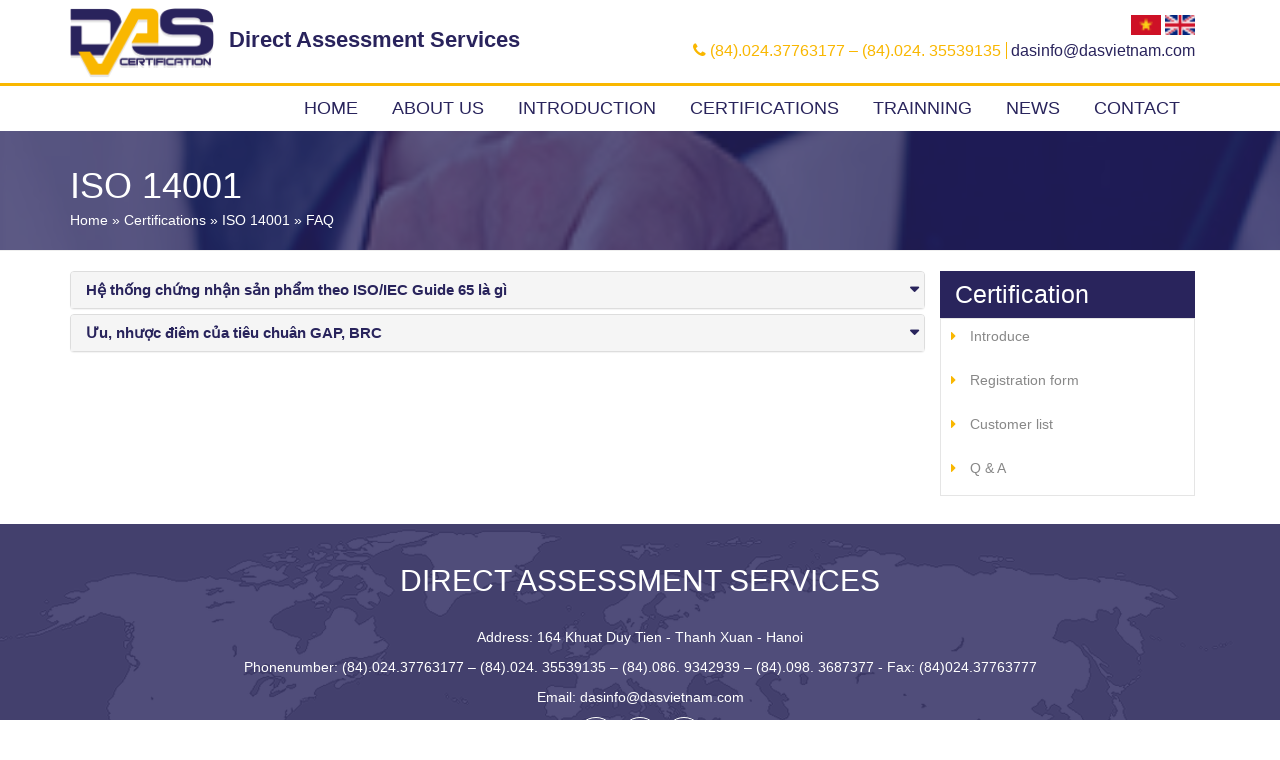

--- FILE ---
content_type: text/html; charset=utf-8
request_url: https://www.dasvietnam.com/en/faq/337
body_size: 9183
content:
<!DOCTYPE html>
<html lang="en" dir="ltr"
  xmlns:og="http://ogp.me/ns#"
  xmlns:article="http://ogp.me/ns/article#"
  xmlns:book="http://ogp.me/ns/book#"
  xmlns:profile="http://ogp.me/ns/profile#"
  xmlns:video="http://ogp.me/ns/video#"
  xmlns:product="http://ogp.me/ns/product#">
<head>
  <link rel="profile" href="http://www.w3.org/1999/xhtml/vocab" />
  <meta name="viewport" content="width=device-width, initial-scale=1.0">
  <meta http-equiv="Content-Type" content="text/html; charset=utf-8" />
<link rel="shortcut icon" href="https://www.dasvietnam.com/sites/default/files/logo_2_0.png" type="image/png" />
<meta name="robots" content="follow, index" />
<meta name="generator" content="Vinno JSC" />
<link rel="canonical" href="https://www.dasvietnam.com/en/faq/337" />
<link rel="shortlink" href="https://www.dasvietnam.com/en/faq/337" />
<meta name="revisit-after" content="3 days" />
<meta property="og:site_name" content="Direct Assessment Services" />
<meta property="og:type" content="article" />
<meta property="og:url" content="https://www.dasvietnam.com/en/faq/337" />
<meta property="og:title" content="ISO 14001" />
  <title>ISO 14001 | Direct Assessment Services</title>
  <link href="https://fonts.googleapis.com/css?family=Roboto:300,400,400i,700" rel="stylesheet">
  <link href="https://unpkg.com/ionicons@4.1.2/dist/css/ionicons.min.css" rel="stylesheet">
  <link type="text/css" rel="stylesheet" href="https://www.dasvietnam.com/sites/default/files/css/css_lQaZfjVpwP_oGNqdtWCSpJT1EMqXdMiU84ekLLxQnc4.css" media="all" />
<link type="text/css" rel="stylesheet" href="https://www.dasvietnam.com/sites/default/files/css/css_6EVMiG-b4JtcVQa6CbKWHCf6AHry7uRke6VD01y80tI.css" media="all" />
<link type="text/css" rel="stylesheet" href="https://www.dasvietnam.com/sites/default/files/css/css_EMP9vokz9A1NF-6-gBc5tUjEQudlf2GcpJK87vwtJHU.css" media="all" />
<link type="text/css" rel="stylesheet" href="https://www.dasvietnam.com/sites/default/files/css/css_x_0PCOFNhI56A24OBHS0l2HxnK47NaA0gvISg8-ZAds.css" media="all" />
<link type="text/css" rel="stylesheet" href="https://www.dasvietnam.com/sites/default/files/css/css_OANF4mDSqzZ_nwycSINMbMHtcBj8bziiwMrahimmpVA.css" media="all" />
<link type="text/css" rel="stylesheet" href="https://www.dasvietnam.com/sites/default/files/css/css_FUrTys7To5zE5QvKKKml-y9fi_SzJDOaofXnvYlgsXQ.css" media="all" />
  <!-- HTML5 element support for IE6-8 -->
  <!--[if lt IE 9]>
    <script src="https://cdn.jsdelivr.net/html5shiv/3.7.3/html5shiv-printshiv.min.js"></script>
  <![endif]-->
  <script src="https://www.dasvietnam.com/sites/default/files/js/js_JE9pq6eEWLckDlN4xJceut6LfFPHXWJ4gPnaBUlptTw.js"></script>
<script>jQuery.migrateMute=true;jQuery.migrateTrace=false;</script>
<script src="//code.jquery.com/jquery-migrate-1.4.1.min.js"></script>
<script>window.jQuery && window.jQuery.migrateWarnings || document.write("<script src='/sites/all/modules/jquery_update/replace/jquery-migrate/1/jquery-migrate.min.js'>\x3C/script>")</script>
<script src="https://www.dasvietnam.com/sites/default/files/js/js_vSmhpx_T-AShyt_WMW5_TcwwxJP1imoVOa8jvwL_mxE.js"></script>
<script src="https://www.dasvietnam.com/sites/default/files/js/js_8eHur-nNWuwwRLgGI77VkgeVP4soIpLpxSr7n7Zv8MI.js"></script>
<script src="https://www.dasvietnam.com/sites/default/files/js/js_viNfIPW1qKFBQMtXLAGSEmTC8mvfOb2UB41gGOJTUDk.js"></script>
<script>$ = jQuery;</script>
<script>$ = jQuery;</script>
<script src="https://www.dasvietnam.com/sites/default/files/js/js_R1nc303VvQstmqWkWXf5VAlFsDqwEdZUTzKberpIKJk.js"></script>
<script src="https://www.dasvietnam.com/sites/default/files/js/js_v-0uH5JBL_JHxBMTxZc4_b2BpekU0H5GK5hPKPw_rpk.js"></script>
<script src="https://www.dasvietnam.com/sites/default/files/js/js__JuFmti1OZYyBBidIUJvoDOZg81ze1_8XkKpzZ5SPsY.js"></script>
<script>jQuery.extend(Drupal.settings, {"basePath":"\/","pathPrefix":"en\/","ajaxPageState":{"theme":"vinno","theme_token":"81-aIGTxSzlz9JVXAUJ8QAYvxX3Ul-6bYSmQ-9H5bWE","jquery_version":"2.1","js":{"sites\/all\/libraries\/jquery-ui-multiselect-widget\/src\/jquery.multiselect.js":1,"sites\/all\/libraries\/jquery-ui-multiselect-widget\/src\/jquery.multiselect.filter.js":1,"sites\/all\/modules\/jquery_ui_multiselect_widget\/jquery_ui_multiselect_widget.js":1,"sites\/all\/themes\/bootstrap\/js\/bootstrap.js":1,"sites\/all\/modules\/jquery_update\/replace\/jquery\/2.1\/jquery.min.js":1,"0":1,"\/\/code.jquery.com\/jquery-migrate-1.4.1.min.js":1,"1":1,"misc\/jquery.once.js":1,"misc\/drupal.js":1,"sites\/all\/modules\/jquery_update\/replace\/ui\/ui\/minified\/jquery.ui.core.min.js":1,"sites\/all\/modules\/jquery_update\/replace\/ui\/ui\/minified\/jquery.ui.widget.min.js":1,"sites\/all\/modules\/jquery_update\/replace\/ui\/ui\/minified\/jquery.ui.effect.min.js":1,"sites\/all\/modules\/jquery_update\/replace\/ui\/ui\/minified\/jquery.ui.mouse.min.js":1,"sites\/all\/modules\/jquery_update\/replace\/ui\/ui\/minified\/jquery.ui.draggable.min.js":1,"sites\/all\/modules\/jquery_update\/replace\/ui\/ui\/minified\/jquery.ui.tabs.min.js":1,"sites\/all\/modules\/jquery_update\/replace\/ui\/ui\/minified\/jquery.ui.button.min.js":1,"sites\/all\/modules\/jquery_update\/replace\/ui\/ui\/minified\/jquery.ui.position.min.js":1,"sites\/all\/modules\/jquery_update\/replace\/ui\/ui\/minified\/jquery.ui.resizable.min.js":1,"sites\/all\/modules\/jquery_update\/replace\/ui\/ui\/minified\/jquery.ui.dialog.min.js":1,"misc\/ajax.js":1,"sites\/all\/modules\/jquery_update\/js\/jquery_update.js":1,"sites\/all\/modules\/admin_menu\/admin_devel\/admin_devel.js":1,"sites\/all\/modules\/ckeditor_accordion\/js\/ckeditor-accordion.js":1,"sites\/all\/modules\/back_to_top\/js\/back_to_top.js":1,"2":1,"3":1,"sites\/all\/themes\/bootstrap\/js\/misc\/_progress.js":1,"sites\/all\/modules\/autodialog\/autodialog.js":1,"sites\/all\/themes\/vinno\/js\/bootstrap.min.js":1,"sites\/all\/themes\/vinno\/slick\/slick.js":1,"sites\/all\/themes\/vinno\/js\/site.js":1,"sites\/all\/themes\/bootstrap\/js\/misc\/ajax.js":1},"css":{"modules\/system\/system.base.css":1,"misc\/ui\/jquery.ui.core.css":1,"misc\/ui\/jquery.ui.theme.css":1,"misc\/ui\/jquery.ui.tabs.css":1,"misc\/ui\/jquery.ui.button.css":1,"misc\/ui\/jquery.ui.resizable.css":1,"misc\/ui\/jquery.ui.dialog.css":1,"sites\/all\/modules\/ckeditor_accordion\/css\/ckeditor-accordion.css":1,"sites\/all\/modules\/date\/date_api\/date.css":1,"sites\/all\/modules\/date\/date_popup\/themes\/datepicker.1.7.css":1,"modules\/field\/theme\/field.css":1,"modules\/node\/node.css":1,"sites\/all\/modules\/views\/css\/views.css":1,"sites\/all\/modules\/back_to_top\/css\/back_to_top.css":1,"sites\/all\/modules\/ckeditor\/css\/ckeditor.css":1,"sites\/all\/modules\/ctools\/css\/ctools.css":1,"modules\/locale\/locale.css":1,"sites\/all\/libraries\/jquery-ui-multiselect-widget\/jquery.multiselect.css":1,"sites\/all\/libraries\/jquery-ui-multiselect-widget\/jquery.multiselect.filter.css":1,"sites\/all\/modules\/jquery_ui_multiselect_widget\/jquery_ui_multiselect_widget.css":1,"sites\/all\/themes\/vinno\/css\/bootstrap.min.css":1,"sites\/all\/themes\/vinno\/slick\/slick.css":1,"sites\/all\/themes\/vinno\/slick\/slick-theme.css":1,"sites\/all\/themes\/vinno\/font-awesome\/css\/font-awesome.css":1,"sites\/all\/themes\/vinno\/css\/style.css":1,"sites\/all\/themes\/vinno\/css\/site.css":1,"public:\/\/css_injector\/css_injector_1.css":1,"public:\/\/css_injector\/css_injector_11.css":1}},"better_exposed_filters":{"views":{"faq":{"displays":{"page":{"filters":[]}}},"certification":{"displays":{"block_1":{"filters":[]}}}}},"back_to_top":{"back_to_top_button_trigger":"100","back_to_top_prevent_on_mobile":0,"back_to_top_prevent_in_admin":0,"back_to_top_button_type":"image","back_to_top_button_text":"Back to top","#attached":{"library":[["system","ui"]]}},"jquery_ui_multiselect_widget":{"module_path":"sites\/all\/modules\/jquery_ui_multiselect_widget","multiple":1,"filter":0,"subselector":"","selectedlist":"4","autoOpen":0,"header":1,"height":"175","classes":"","filter_auto_reset":0,"filter_width":"100","jquery_ui_multiselect_widget_path_match_exclude":"admin\/*"},"bootstrap":{"anchorsFix":"0","anchorsSmoothScrolling":"0","formHasError":1,"popoverEnabled":1,"popoverOptions":{"animation":1,"html":0,"placement":"right","selector":"","trigger":"click","triggerAutoclose":1,"title":"","content":"","delay":0,"container":"body"},"tooltipEnabled":1,"tooltipOptions":{"animation":1,"html":0,"placement":"auto left","selector":"","trigger":"hover focus","delay":0,"container":"body"}}});</script>
</head>
<body class="html not-front not-logged-in one-sidebar sidebar-second page-faq page-faq- page-faq-337 i18n-en">
  <div id="skip-link">
    <a href="#main-content" class="element-invisible element-focusable">Skip to main content</a>
  </div>
    
<header id="navbar" role="banner" class="navbar   navbar-default">

  <div class="container">
    <div class="navbar-header">
              <a class="logo navbar-btn pull-left" href="/en" title="Home">
          <img src="https://www.dasvietnam.com/sites/default/files/logo_1_0.png" alt="Home" />
        </a>
      
              <a class="name navbar-brand hidden-xs" href="/en" title="Home">Direct Assessment Services</a>
      
              <button type="button" class="navbar-toggle" data-toggle="collapse" data-target="#navbar-collapse">
          <span class="sr-only">Toggle navigation</span>
          <span class="icon-bar"></span>
          <span class="icon-bar"></span>
          <span class="icon-bar"></span>
        </button>
          </div>

          <div class="navbar-collapse collapse" id="navbar-collapse">
        <nav role="navigation">
                                            <div class="region region-navigation">
    <section id="block-locale-language" class="block block-locale clearfix">

      
  <ul class="language-switcher-locale-url"><li class="vi first"><a href="/vi/faq/337" class="language-link" xml:lang="vi"><img class="language-icon img-responsive" src="https://www.dasvietnam.com/sites/all/modules/languageicons/flags/vi.png" width="30" height="30" alt="Tiếng Việt" title="Tiếng Việt" /></a></li>
<li class="en last active"><a href="/en/faq/337" class="language-link active" xml:lang="en"><img class="language-icon img-responsive" src="https://www.dasvietnam.com/sites/all/modules/languageicons/flags/en.png" width="30" height="30" alt="English" title="English" /></a></li>
</ul>
</section>
<section id="block-block-16" class="block block-block clearfix">

      
  <span class="top-hotline"><i class="fa fa-phone" aria-hidden="true"></i> (84).024.37763177 – (84).024. 35539135</span><span class="top-email"> dasinfo@dasvietnam.com</span>
</section>
<section id="block-menu-menu-menu-chinh" class="block block-menu clearfix">

      
  <ul class="menu nav"><li class="first leaf"><a href="/en" title="">Home</a></li>
<li class="leaf"><a href="/en" title="">About us</a></li>
<li class="expanded dropdown"><a href="/en/about-us-0" title="" data-target="#" class="dropdown-toggle" data-toggle="dropdown">Introduction <span class="caret"></span></a><ul class="dropdown-menu"><li class="first leaf"><a href="/en/about-us-0" title="">General introduction</a></li>
<li class="last leaf"><a href="/en/leadership" title="">Leadership</a></li>
</ul></li>
<li class="expanded active-trail active dropdown"><a href="/en/what-recognized" title="" class="active-trail dropdown-toggle" data-target="#" data-toggle="dropdown">Certifications <span class="caret"></span></a><ul class="dropdown-menu"><li class="first expanded dropdown"><a href="/en/chungnhan/338" title="" data-target="#" class="dropdown-toggle" data-toggle="dropdown">ISO 27001 <span class="caret"></span></a><ul class="dropdown-menu"><li class="first leaf"><a href="/en/chungnhan/338" title="">Introduction</a></li>
<li class="leaf"><a href="/en/application-form/338" title="">Application Form</a></li>
<li class="leaf"><a href="/en/customer-list/338" title="">Customer List</a></li>
<li class="last leaf"><a href="/en/faq/338" title="">Questions and Answers</a></li>
</ul></li>
<li class="expanded dropdown"><a href="/en/chungnhan/336" title="" data-target="#" class="dropdown-toggle" data-toggle="dropdown">ISO 9001 <span class="caret"></span></a><ul class="dropdown-menu"><li class="first leaf"><a href="/en/chungnhan/336" title="">Introduction</a></li>
<li class="leaf"><a href="/en/application-form/336" title="">Application form</a></li>
<li class="leaf"><a href="/en/customer-list/336" title="">Customer List</a></li>
<li class="last leaf"><a href="/en/faq/336" title="">Questions and Answers</a></li>
</ul></li>
<li class="expanded active-trail active dropdown"><a href="/en/chungnhan/337" title="" class="active-trail dropdown-toggle" data-target="#" data-toggle="dropdown">ISO 14001 <span class="caret"></span></a><ul class="dropdown-menu"><li class="first leaf"><a href="/en/chungnhan/337" title="">Introduction</a></li>
<li class="leaf"><a href="/en/application-form/337" title="">Application Form</a></li>
<li class="leaf"><a href="/en/customer-list/337" title="">Customer List</a></li>
<li class="last leaf active-trail active"><a href="/en/faq/337" title="" class="active-trail active">Questions and Answers</a></li>
</ul></li>
<li class="expanded dropdown"><a href="/en/chungnhan/339" title="" data-target="#" class="dropdown-toggle" data-toggle="dropdown">ISO 22301 <span class="caret"></span></a><ul class="dropdown-menu"><li class="first leaf"><a href="/en/chungnhan/339" title="">Introduction</a></li>
<li class="leaf"><a href="/en/application-form/339" title="">Application Form</a></li>
<li class="leaf"><a href="/en/customer-list/339" title="">Customer List</a></li>
<li class="last leaf"><a href="/en/faq/339" title="">Questions and Answers</a></li>
</ul></li>
<li class="last expanded dropdown"><a href="/en/chungnhan/362" title="" data-target="#" class="dropdown-toggle" data-toggle="dropdown">ISO 22000 <span class="caret"></span></a><ul class="dropdown-menu"><li class="first leaf"><a href="/en/chungnhan/362" title="">Introduction</a></li>
<li class="leaf"><a href="/en/application-form/362" title="">Application Form</a></li>
<li class="leaf"><a href="/en/customer-list/362" title="">Customer List</a></li>
<li class="last leaf"><a href="/en/faq/362" title="">Questions and Answers</a></li>
</ul></li>
</ul></li>
<li class="expanded dropdown"><a href="/en/trainning/trainning-news" title="" data-target="#" class="dropdown-toggle" data-toggle="dropdown">Trainning <span class="caret"></span></a><ul class="dropdown-menu"><li class="first leaf"><a href="/en/trainning/training-courses" title="">Training courses</a></li>
<li class="leaf"><a href="/en/trainning/training-plan" title="">Training Plan</a></li>
<li class="leaf"><a href="/en/trainning/trainning-news" title=""> Training News</a></li>
<li class="last leaf"><a href="/en/taxonomy/term/246" title="">Information Training</a></li>
</ul></li>
<li class="leaf"><a href="/en/news" title="">News</a></li>
<li class="last leaf"><a href="/en/contact-us" title="">Contact</a></li>
</ul>
</section>
  </div>
                  </nav>
      </div>
      </div>
</header>
<a id="main-content"></a>
      
<div class="main-container container">

  <header role="banner" id="page-header">
        <div class="container p-0 text-right">
          </div>
  </header> <!-- /#page-header -->
</div>
              <h1 class="page-header"><div class="text">ISO 14001<br /><h2 class="element-invisible">You are here</h2><div class="breadcrumb"><span class="inline odd first"><a href="/en">Home</a></span> <span class="delimiter">»</span> <span class="inline even"><a href="/en/what-recognized">Certifications</a></span> <span class="delimiter">»</span> <span class="inline odd"><a href="/en/chungnhan/337">ISO 14001</a></span> <span class="delimiter">»</span> <span class="inline even last"><a href="/en/faq/all">FAQ</a></span></div></div></h1>
                                            <div class="main-container container">
  <div class="row mx-0">
    
    
        <section class="col-sm-9 p-0">
    
            
 
      
              <div class="region region-content">
    <section id="block-system-main" class="block block-system clearfix">

      
  <div class="view view-faq view-id-faq view-display-id-page view-dom-id-58c11ad757d1246c1289d595832c6c46">
        
  
  
      <div class="view-content">
      
<div id="views-bootstrap-accordion-1" class="views-bootstrap-accordion-plugin-style panel-group">
            <div class="panel panel-default">
        <div class="panel-heading">
          <h4 class="panel-title">
            <a class="accordion-toggle collapsed"
              data-toggle="collapse"
              data-parent="#views-bootstrap-accordion-1"
              href="#collapse-1-0">
              Hệ thống chứng nhận sản phẩm theo ISO/IEC Guide 65 là gì            </a>
          </h4>
        </div>
  
        <div id="collapse-1-0" class="panel-collapse collapse">
          <div class="panel-body">
              
  <div class="views-field views-field-title">        <span class="field-content">Hệ thống chứng nhận sản phẩm theo ISO/IEC Guide 65 là gì</span>  </div>  
  <div class="views-field views-field-body">        <div class="field-content"><span style="font-size:12px"><span style="color:#000000"><span style="font-style:normal"><span style="font-variant-ligatures:normal"><span style="font-variant-caps:normal"><span style="font-weight:400"><span style="letter-spacing:normal"><span style="orphans:2"><span style="text-transform:none"><span style="white-space:normal"><span style="widows:2"><span style="word-spacing:0px"><span style="text-decoration-style:initial"><span style="text-decoration-color:initial"><span style="font-family:Tahoma"><span style="background-color:#ffffff"><font size="2"><font face="Tahoma">1.&nbsp;</font></font><font size="2"><font face="Tahoma">ISO/IEC Guide 65</font></font><font size="2"><font face="Tahoma">:1996 (tương đương TCVN 7457:2004) là tiêu chuẩn quy định các yêu cầu đối đối với tổ chức tiến hành đánh giá, chứng nhận sản phẩm hợp chuẩn, hợp quy. Tiêu chuẩn được các tổ chức chứng nhận (TCCN) sử dụng để thiết lập hệ thống chứng nhận sản phẩm và xin công nhận có đủ năng lực chứng nhận sản phẩm.</font></font></span></span></span></span></span></span></span></span></span></span></span></span></span></span></span></span><br />
<span style="font-size:12px"><span style="color:#000000"><span style="font-style:normal"><span style="font-variant-ligatures:normal"><span style="font-variant-caps:normal"><span style="font-weight:400"><span style="letter-spacing:normal"><span style="orphans:2"><span style="text-transform:none"><span style="white-space:normal"><span style="widows:2"><span style="word-spacing:0px"><span style="text-decoration-style:initial"><span style="text-decoration-color:initial"><span style="font-family:Tahoma"><span style="background-color:#ffffff"><font size="2"><font face="Tahoma">2. Để tiến hành đánh giá, chứng nhận sản phẩm, TCCN phải có một cơ cấu thích hợp cho họat động chứng nhận; có các chuyên gia đánh giá về sản phẩm được chứng nhận và hệ thống đảm bảo chất lượng của cơ sở xin chứng nhận; quy định về các phương thức đánh giá chứng nhận sản phẩm gồm các yếu tố: lấy mẫu, thử nghiệm, đánh giá điều kiện đảm bảo chất lượng, giám sát chất lượng trên thị trường …; xây dựng quy trình đánh giá và các quy định về kháng nghị, tranh chấp …</font></font></span></span></span></span></span></span></span></span></span></span></span></span></span></span></span></span><br />
<span style="font-size:12px"><span style="color:#000000"><span style="font-style:normal"><span style="font-variant-ligatures:normal"><span style="font-variant-caps:normal"><span style="font-weight:400"><span style="letter-spacing:normal"><span style="orphans:2"><span style="text-transform:none"><span style="white-space:normal"><span style="widows:2"><span style="word-spacing:0px"><span style="text-decoration-style:initial"><span style="text-decoration-color:initial"><span style="font-family:Tahoma"><span style="background-color:#ffffff"><font size="2"><font face="Tahoma">3. Các tiêu chuẩn sử dụng để thiết lập hệ thống chứng nhận sản phẩm gồm:</font></font></span></span></span></span></span></span></span></span></span></span></span></span></span></span></span></span><br />
<span style="font-size:12px"><span style="color:#000000"><span style="font-style:normal"><span style="font-variant-ligatures:normal"><span style="font-variant-caps:normal"><span style="font-weight:400"><span style="letter-spacing:normal"><span style="orphans:2"><span style="text-transform:none"><span style="white-space:normal"><span style="widows:2"><span style="word-spacing:0px"><span style="text-decoration-style:initial"><span style="text-decoration-color:initial"><span style="font-family:Tahoma"><span style="background-color:#ffffff"><font size="2"><font face="Tahoma">- ISO/IEC Guide 67:2004 Đánh giá sự phù hợp – Các cơ sở của chứng nhận sản phẩm</font></font></span></span></span></span></span></span></span></span></span></span></span></span></span></span></span></span><br />
<span style="font-size:12px"><span style="color:#000000"><span style="font-style:normal"><span style="font-variant-ligatures:normal"><span style="font-variant-caps:normal"><span style="font-weight:400"><span style="letter-spacing:normal"><span style="orphans:2"><span style="text-transform:none"><span style="white-space:normal"><span style="widows:2"><span style="word-spacing:0px"><span style="text-decoration-style:initial"><span style="text-decoration-color:initial"><span style="font-family:Tahoma"><span style="background-color:#ffffff"><font size="2"><font face="Tahoma">- ISO/IEC Guide 28:2004 Đánh giá sự phù hợp – Hướng dẫn về một phương thức chứng nhận sản phẩm của bên thứ ba</font></font></span></span></span></span></span></span></span></span></span></span></span></span></span></span></span></span><br />
<span style="font-size:12px"><span style="color:#000000"><span style="font-style:normal"><span style="font-variant-ligatures:normal"><span style="font-variant-caps:normal"><span style="font-weight:400"><span style="letter-spacing:normal"><span style="orphans:2"><span style="text-transform:none"><span style="white-space:normal"><span style="widows:2"><span style="word-spacing:0px"><span style="text-decoration-style:initial"><span style="text-decoration-color:initial"><span style="font-family:Tahoma"><span style="background-color:#ffffff"><font size="2"><font face="Tahoma">- ISO/IEC Guide 53:2005 Đánh giá sự phù hợp – Hướng dẫn sử dụng một hệ thống quản lý chất lượng của tổ chức trong chứng nhận sản phẩm</font></font></span></span></span></span></span></span></span></span></span></span></span></span></span></span></span></span><br />
<span style="font-size:12px"><span style="color:#000000"><span style="font-style:normal"><span style="font-variant-ligatures:normal"><span style="font-variant-caps:normal"><span style="font-weight:400"><span style="letter-spacing:normal"><span style="orphans:2"><span style="text-transform:none"><span style="white-space:normal"><span style="widows:2"><span style="word-spacing:0px"><span style="text-decoration-style:initial"><span style="text-decoration-color:initial"><span style="font-family:Tahoma"><span style="background-color:#ffffff"><font size="2"><font face="Tahoma">- ISO/IEC 17030:2003 Đánh giá sự phù hợp – Yêu cầu chung về dấu sự phù hợp của bên thứ ba</font></font></span></span></span></span></span></span></span></span></span></span></span></span></span></span></span></span><br />
<span style="font-size:12px"><span style="color:#000000"><span style="font-style:normal"><span style="font-variant-ligatures:normal"><span style="font-variant-caps:normal"><span style="font-weight:400"><span style="letter-spacing:normal"><span style="orphans:2"><span style="text-transform:none"><span style="white-space:normal"><span style="widows:2"><span style="word-spacing:0px"><span style="text-decoration-style:initial"><span style="text-decoration-color:initial"><span style="font-family:Tahoma"><span style="background-color:#ffffff"><font size="2"><font face="Tahoma">4. Tiêu chuẩn ISO/IEC Guide 65:1996 hiện đang trong quá trình sửa đổi để ban hành thành tiêu chuẩn mới là ISO/IEC 17065 (dự kiến ban hành vào tháng 7 năm 2012).</font></font></span></span></span></span></span></span></span></span></span></span></span></span></span></span></span></span><br />
<span style="font-size:12px"><span style="color:#000000"><span style="font-style:normal"><span style="font-variant-ligatures:normal"><span style="font-variant-caps:normal"><span style="font-weight:400"><span style="letter-spacing:normal"><span style="orphans:2"><span style="text-transform:none"><span style="white-space:normal"><span style="widows:2"><span style="word-spacing:0px"><span style="text-decoration-style:initial"><span style="text-decoration-color:initial"><span style="font-family:Tahoma"><span style="background-color:#ffffff"><b><font color="#0000ff"><font size="2"><font face="Tahoma">II. ĐỐI TƯỢNG ÁP DỤNG</font></font></font></b></span></span></span></span></span></span></span></span></span></span></span></span></span></span></span></span><br />
<span style="font-size:12px"><span style="color:#000000"><span style="font-style:normal"><span style="font-variant-ligatures:normal"><span style="font-variant-caps:normal"><span style="font-weight:400"><span style="letter-spacing:normal"><span style="orphans:2"><span style="text-transform:none"><span style="white-space:normal"><span style="widows:2"><span style="word-spacing:0px"><span style="text-decoration-style:initial"><span style="text-decoration-color:initial"><span style="font-family:Tahoma"><span style="background-color:#ffffff"><font size="2"><font face="Tahoma">Các tổ chức đánh giá chứng nhận sản phẩm.</font></font></span></span></span></span></span></span></span></span></span></span></span></span></span></span></span></span><br />
<span style="font-size:12px"><span style="color:#000000"><span style="font-style:normal"><span style="font-variant-ligatures:normal"><span style="font-variant-caps:normal"><span style="font-weight:400"><span style="letter-spacing:normal"><span style="orphans:2"><span style="text-transform:none"><span style="white-space:normal"><span style="widows:2"><span style="word-spacing:0px"><span style="text-decoration-style:initial"><span style="text-decoration-color:initial"><span style="font-family:Tahoma"><span style="background-color:#ffffff"><b><font color="#0000ff"><font size="2"><font face="Tahoma">III. LỢI ÍCH</font></font></font></b></span></span></span></span></span></span></span></span></span></span></span></span></span></span></span></span><br />
<span style="font-size:12px"><span style="color:#000000"><span style="font-style:normal"><span style="font-variant-ligatures:normal"><span style="font-variant-caps:normal"><span style="font-weight:400"><span style="letter-spacing:normal"><span style="orphans:2"><span style="text-transform:none"><span style="white-space:normal"><span style="widows:2"><span style="word-spacing:0px"><span style="text-decoration-style:initial"><span style="text-decoration-color:initial"><span style="font-family:Tahoma"><span style="background-color:#ffffff"><font size="2"><font face="Tahoma">1. Xây dựng hệ thống chứng nhận theo ISO/IEC Guide 65 là điều kiện bắt buộc để đăng ký hoạt động chứng nhận sản phẩm tại cơ quan nhà nước có thẩm quyền;</font></font></span></span></span></span></span></span></span></span></span></span></span></span></span></span></span></span><br />
<span style="font-size:12px"><span style="color:#000000"><span style="font-style:normal"><span style="font-variant-ligatures:normal"><span style="font-variant-caps:normal"><span style="font-weight:400"><span style="letter-spacing:normal"><span style="orphans:2"><span style="text-transform:none"><span style="white-space:normal"><span style="widows:2"><span style="word-spacing:0px"><span style="text-decoration-style:initial"><span style="text-decoration-color:initial"><span style="font-family:Tahoma"><span style="background-color:#ffffff"><font size="2"><font face="Tahoma">2. Giúp TCCN thiết lập hệ thống chứng nhận theo chuẩn mực quốc tế, hướng tới mục tiêu “Một tiêu chuẩn, một chứng nhận – chập nhận mọi nơi”.</font></font></span></span></span></span></span></span></span></span></span></span></span></span></span></span></span></span><br />
<span style="font-size:12px"><span style="color:#000000"><span style="font-style:normal"><span style="font-variant-ligatures:normal"><span style="font-variant-caps:normal"><span style="font-weight:400"><span style="letter-spacing:normal"><span style="orphans:2"><span style="text-transform:none"><span style="white-space:normal"><span style="widows:2"><span style="word-spacing:0px"><span style="text-decoration-style:initial"><span style="text-decoration-color:initial"><span style="font-family:Tahoma"><span style="background-color:#ffffff"><b><font color="#0000ff"><font size="2"><font face="Tahoma">IV. CÁC BƯỚC TRIỂN KHAI</font></font></font></b></span></span></span></span></span></span></span></span></span></span></span></span></span></span></span></span><br />
<span style="font-size:12px"><span style="color:#000000"><span style="font-style:normal"><span style="font-variant-ligatures:normal"><span style="font-variant-caps:normal"><span style="font-weight:400"><span style="letter-spacing:normal"><span style="orphans:2"><span style="text-transform:none"><span style="white-space:normal"><span style="widows:2"><span style="word-spacing:0px"><span style="text-decoration-style:initial"><span style="text-decoration-color:initial"><span style="font-family:Tahoma"><span style="background-color:#ffffff"><font face="Tahoma"><font size="2">1. Đào tạo về các yêu cầu của&nbsp;ISO/IEC Guide 65 + Hướng dẫn áp dụng ISO/IEC Guide 65 của Diễn đàn công nhận quốc tế (IAF) - IAF Guidance on the Application of ISO/IEC Guide 65 và các tiêu chuẩn liên quan.</font></font></span></span></span></span></span></span></span></span></span></span></span></span></span></span></span></span><br />
<span style="font-size:12px"><span style="color:#000000"><span style="font-style:normal"><span style="font-variant-ligatures:normal"><span style="font-variant-caps:normal"><span style="font-weight:400"><span style="letter-spacing:normal"><span style="orphans:2"><span style="text-transform:none"><span style="white-space:normal"><span style="widows:2"><span style="word-spacing:0px"><span style="text-decoration-style:initial"><span style="text-decoration-color:initial"><span style="font-family:Tahoma"><span style="background-color:#ffffff"><font size="2"><font face="Tahoma">2. Thiết lập cơ cấu tổ chức cho hoạt động chứng nhận của TCCN và Hội đồng chứng nhận nhằm đảm bảo hoạt động chứng nhận được tiến hành khách quan và không thiên vị.</font></font></span></span></span></span></span></span></span></span></span></span></span></span></span></span></span></span><br />
<span style="font-size:12px"><span style="color:#000000"><span style="font-style:normal"><span style="font-variant-ligatures:normal"><span style="font-variant-caps:normal"><span style="font-weight:400"><span style="letter-spacing:normal"><span style="orphans:2"><span style="text-transform:none"><span style="white-space:normal"><span style="widows:2"><span style="word-spacing:0px"><span style="text-decoration-style:initial"><span style="text-decoration-color:initial"><span style="font-family:Tahoma"><span style="background-color:#ffffff"><font size="2"><font face="Tahoma">3. Xây dựng hệ thống tài liệu cho hoạt động chứng nhận:</font></font></span></span></span></span></span></span></span></span></span></span></span></span></span></span></span></span><br />
<span style="font-size:12px"><span style="color:#000000"><span style="font-style:normal"><span style="font-variant-ligatures:normal"><span style="font-variant-caps:normal"><span style="font-weight:400"><span style="letter-spacing:normal"><span style="orphans:2"><span style="text-transform:none"><span style="white-space:normal"><span style="widows:2"><span style="word-spacing:0px"><span style="text-decoration-style:initial"><span style="text-decoration-color:initial"><span style="font-family:Tahoma"><span style="background-color:#ffffff"><font size="2"><font face="Tahoma">- Quy định về các điều kiện chứng nhận, trách nhiệm và quyền hạn của TCCN, cơ sở xin chứng nhận…;</font></font></span></span></span></span></span></span></span></span></span></span></span></span></span></span></span></span><br />
<span style="font-size:12px"><span style="color:#000000"><span style="font-style:normal"><span style="font-variant-ligatures:normal"><span style="font-variant-caps:normal"><span style="font-weight:400"><span style="letter-spacing:normal"><span style="orphans:2"><span style="text-transform:none"><span style="white-space:normal"><span style="widows:2"><span style="word-spacing:0px"><span style="text-decoration-style:initial"><span style="text-decoration-color:initial"><span style="font-family:Tahoma"><span style="background-color:#ffffff"><font size="2"><font face="Tahoma">- Sổ tay quản lý hoạt động chứng nhận;</font></font></span></span></span></span></span></span></span></span></span></span></span></span></span></span></span></span><br />
<span style="font-size:12px"><span style="color:#000000"><span style="font-style:normal"><span style="font-variant-ligatures:normal"><span style="font-variant-caps:normal"><span style="font-weight:400"><span style="letter-spacing:normal"><span style="orphans:2"><span style="text-transform:none"><span style="white-space:normal"><span style="widows:2"><span style="word-spacing:0px"><span style="text-decoration-style:initial"><span style="text-decoration-color:initial"><span style="font-family:Tahoma"><span style="background-color:#ffffff"><font size="2"><font face="Tahoma">- Các quy trình kèm theo hướng dẫn và các biểu mẫu để thực hiện hoạt động chứng nhận từ khâu tiếp nhận yêu cầu, đánh giá, cấp chứng nhận…</font></font></span></span></span></span></span></span></span></span></span></span></span></span></span></span></span></span><br />
<span style="font-size:12px"><span style="color:#000000"><span style="font-style:normal"><span style="font-variant-ligatures:normal"><span style="font-variant-caps:normal"><span style="font-weight:400"><span style="letter-spacing:normal"><span style="orphans:2"><span style="text-transform:none"><span style="white-space:normal"><span style="widows:2"><span style="word-spacing:0px"><span style="text-decoration-style:initial"><span style="text-decoration-color:initial"><span style="font-family:Tahoma"><span style="background-color:#ffffff"><font size="2"><font face="Tahoma">- Các tài liệu hỗ trợ khác; biểu tượng được chứng nhận (logo), mẫu chứng chỉ…</font></font></span></span></span></span></span></span></span></span></span></span></span></span></span></span></span></span><br />
<span style="font-size:12px"><span style="color:#000000"><span style="font-style:normal"><span style="font-variant-ligatures:normal"><span style="font-variant-caps:normal"><span style="font-weight:400"><span style="letter-spacing:normal"><span style="orphans:2"><span style="text-transform:none"><span style="white-space:normal"><span style="widows:2"><span style="word-spacing:0px"><span style="text-decoration-style:initial"><span style="text-decoration-color:initial"><span style="font-family:Tahoma"><span style="background-color:#ffffff"><font size="2"><font face="Tahoma">4. Xây dựng hướng dẫn đánh giá chứng nhận cho sản phẩm/nhóm sản phẩm theo phạm vi cung cấp dịch vụ chứng nhận sản phẩm của TCCN.</font></font></span></span></span></span></span></span></span></span></span></span></span></span></span></span></span></span><br />
<span style="font-size:12px"><span style="color:#000000"><span style="font-style:normal"><span style="font-variant-ligatures:normal"><span style="font-variant-caps:normal"><span style="font-weight:400"><span style="letter-spacing:normal"><span style="orphans:2"><span style="text-transform:none"><span style="white-space:normal"><span style="widows:2"><span style="word-spacing:0px"><span style="text-decoration-style:initial"><span style="text-decoration-color:initial"><span style="font-family:Tahoma"><span style="background-color:#ffffff"><font size="2"><font face="Tahoma">5. Đào tạo kiến thức về chứng nhận sản phẩm và kỹ năng đánh giá cho chuyên gia đánh giá.</font></font></span></span></span></span></span></span></span></span></span></span></span></span></span></span></span></span><br />
<span style="font-size:12px"><span style="color:#000000"><span style="font-style:normal"><span style="font-variant-ligatures:normal"><span style="font-variant-caps:normal"><span style="font-weight:400"><span style="letter-spacing:normal"><span style="orphans:2"><span style="text-transform:none"><span style="white-space:normal"><span style="widows:2"><span style="word-spacing:0px"><span style="text-decoration-style:initial"><span style="text-decoration-color:initial"><span style="font-family:Tahoma"><span style="background-color:#ffffff"><font size="2"><font face="Tahoma">6. Lựa chọn cơ sở đăng ký chứng nhận sản phẩm và tiến hành đánh giá, cấp chứng nhận thử nghiệm. Cần tiến hành đánh giá, chứng nhận tại ít nhất 2 cơ sở trước; nên kết hợp đánh giá với một TCCN khác đã có kinh nghiệm về chứng nhận sản phẩm nếu có điệu kiện.</font></font></span></span></span></span></span></span></span></span></span></span></span></span></span></span></span></span><br />
<span style="font-size:12px"><span style="color:#000000"><span style="font-style:normal"><span style="font-variant-ligatures:normal"><span style="font-variant-caps:normal"><span style="font-weight:400"><span style="letter-spacing:normal"><span style="orphans:2"><span style="text-transform:none"><span style="white-space:normal"><span style="widows:2"><span style="word-spacing:0px"><span style="text-decoration-style:initial"><span style="text-decoration-color:initial"><span style="font-family:Tahoma"><span style="background-color:#ffffff"><font size="2"><font face="Tahoma">7. Đăng ký công nhận: chuẩn bị và nộp bộ hồ sơ theo quy định của cơ quan công nhận gồm:</font></font></span></span></span></span></span></span></span></span></span></span></span></span></span></span></span></span><br />
<span style="font-size:12px"><span style="color:#000000"><span style="font-style:normal"><span style="font-variant-ligatures:normal"><span style="font-variant-caps:normal"><span style="font-weight:400"><span style="letter-spacing:normal"><span style="orphans:2"><span style="text-transform:none"><span style="white-space:normal"><span style="widows:2"><span style="word-spacing:0px"><span style="text-decoration-style:initial"><span style="text-decoration-color:initial"><span style="font-family:Tahoma"><span style="background-color:#ffffff"><font size="2"><font face="Tahoma">- Bản đăng ký công nhận (kèn theo phụ lục về phạm vi cung cấp dịch vụ chứng nhận sản phẩm);</font></font></span></span></span></span></span></span></span></span></span></span></span></span></span></span></span></span><br />
<span style="font-size:12px"><span style="color:#000000"><span style="font-style:normal"><span style="font-variant-ligatures:normal"><span style="font-variant-caps:normal"><span style="font-weight:400"><span style="letter-spacing:normal"><span style="orphans:2"><span style="text-transform:none"><span style="white-space:normal"><span style="widows:2"><span style="word-spacing:0px"><span style="text-decoration-style:initial"><span style="text-decoration-color:initial"><span style="font-family:Tahoma"><span style="background-color:#ffffff"><font size="2"><font face="Tahoma">- Phiếu hỏi về thực hiện các yêu cầu của ISO/IEC Guide 65;</font></font></span></span></span></span></span></span></span></span></span></span></span></span></span></span></span></span><br />
<span style="font-size:12px"><span style="color:#000000"><span style="font-style:normal"><span style="font-variant-ligatures:normal"><span style="font-variant-caps:normal"><span style="font-weight:400"><span style="letter-spacing:normal"><span style="orphans:2"><span style="text-transform:none"><span style="white-space:normal"><span style="widows:2"><span style="word-spacing:0px"><span style="text-decoration-style:initial"><span style="text-decoration-color:initial"><span style="font-family:Tahoma"><span style="background-color:#ffffff"><font size="2"><font face="Tahoma">- Sổ tay quản lý hoạt động chứng nhận;</font></font></span></span></span></span></span></span></span></span></span></span></span></span></span></span></span></span><br />
<span style="font-size:12px"><span style="color:#000000"><span style="font-style:normal"><span style="font-variant-ligatures:normal"><span style="font-variant-caps:normal"><span style="font-weight:400"><span style="letter-spacing:normal"><span style="orphans:2"><span style="text-transform:none"><span style="white-space:normal"><span style="widows:2"><span style="word-spacing:0px"><span style="text-decoration-style:initial"><span style="text-decoration-color:initial"><span style="font-family:Tahoma"><span style="background-color:#ffffff"><font size="2"><font face="Tahoma">- Danh sách khách hàng đã chứng nhận;</font></font></span></span></span></span></span></span></span></span></span></span></span></span></span></span></span></span><br />
<span style="font-size:12px"><span style="color:#000000"><span style="font-style:normal"><span style="font-variant-ligatures:normal"><span style="font-variant-caps:normal"><span style="font-weight:400"><span style="letter-spacing:normal"><span style="orphans:2"><span style="text-transform:none"><span style="white-space:normal"><span style="widows:2"><span style="word-spacing:0px"><span style="text-decoration-style:initial"><span style="text-decoration-color:initial"><span style="font-family:Tahoma"><span style="background-color:#ffffff"><font size="2"><font face="Tahoma">- Mẫu chứng chỉ;</font></font></span></span></span></span></span></span></span></span></span></span></span></span></span></span></span></span><br />
<span style="font-size:12px"><span style="color:#000000"><span style="font-style:normal"><span style="font-variant-ligatures:normal"><span style="font-variant-caps:normal"><span style="font-weight:400"><span style="letter-spacing:normal"><span style="orphans:2"><span style="text-transform:none"><span style="white-space:normal"><span style="widows:2"><span style="word-spacing:0px"><span style="text-decoration-style:initial"><span style="text-decoration-color:initial"><span style="font-family:Tahoma"><span style="background-color:#ffffff"><font size="2"><font face="Tahoma">- Các tài liệu các theo yêu cầu của cơ quan công nhận.</font></font></span></span></span></span></span></span></span></span></span></span></span></span></span></span></span></span><br />
<span style="font-size:12px"><span style="color:#000000"><span style="font-style:normal"><span style="font-variant-ligatures:normal"><span style="font-variant-caps:normal"><span style="font-weight:400"><span style="letter-spacing:normal"><span style="orphans:2"><span style="text-transform:none"><span style="white-space:normal"><span style="widows:2"><span style="word-spacing:0px"><span style="text-decoration-style:initial"><span style="text-decoration-color:initial"><span style="font-family:Tahoma"><span style="background-color:#ffffff"><font size="2"><font face="Tahoma">8. Đánh giá công nhận của cơ quan công nhận: gồm đánh giá tại văn phòng theo các yêu cầu của ISO/IEC Guide 65 và đánh giá chứng kiến đoàn chuyên gia đánh giá của TCCN tại cơ sở xin chứng nhận sản phẩm.</font></font></span></span></span></span></span></span></span></span></span></span></span></span></span></span></span></span><br />
<span style="font-size:12px"><span style="color:#000000"><span style="font-style:normal"><span style="font-variant-ligatures:normal"><span style="font-variant-caps:normal"><span style="font-weight:400"><span style="letter-spacing:normal"><span style="orphans:2"><span style="text-transform:none"><span style="white-space:normal"><span style="widows:2"><span style="word-spacing:0px"><span style="text-decoration-style:initial"><span style="text-decoration-color:initial"><span style="font-family:Tahoma"><span style="background-color:#ffffff"><font size="2"><font face="Tahoma">Khi hệ thống chứng nhận sản phẩm phù hợp với ISO/IEC Guide 65 và các yêu cầu về công nhận khác; TCCN sẽ được cấp chứng chỉ công nhận có đủ năng lực tiến hành đánh giá, chứng nhận sản phẩm với hiệu lực là 3 năm.</font></font></span></span></span></span></span></span></span></span></span></span></span></span></span></span></span></span><br />
&nbsp;</div>  </div>          </div>
        </div>
      </div>
                <div class="panel panel-default">
        <div class="panel-heading">
          <h4 class="panel-title">
            <a class="accordion-toggle collapsed"
              data-toggle="collapse"
              data-parent="#views-bootstrap-accordion-1"
              href="#collapse-1-1">
              Ưu, nhược điêm của tiêu chuân GAP, BRC            </a>
          </h4>
        </div>
  
        <div id="collapse-1-1" class="panel-collapse collapse">
          <div class="panel-body">
              
  <div class="views-field views-field-title">        <span class="field-content">Ưu, nhược điêm của tiêu chuân GAP, BRC</span>  </div>  
  <div class="views-field views-field-body">        <div class="field-content"><br />
<span style="font-size:12px"><span style="color:#000000"><span style="font-style:normal"><span style="font-variant-ligatures:normal"><span style="font-variant-caps:normal"><span style="font-weight:400"><span style="letter-spacing:normal"><span style="orphans:2"><span style="text-transform:none"><span style="white-space:normal"><span style="widows:2"><span style="word-spacing:0px"><span style="text-decoration-style:initial"><span style="text-decoration-color:initial"><span style="font-family:Arial, Verdana"><span style="background-color:#ffffff"><span style="border:1px solid #ffffff; font-size:10pt"><span style="font-family:Tahoma">Tiêu chuẩn GAP là tiêu chuẩn thực hành nông nghiệp tốt. Tên đầy đủ tiếng anh là Good Agriculture Practices. Tiêu chuẩn GAP được thiết kế đặc thù cho việc sản xuất nông nghiệp.</span></span></span></span></span></span></span></span></span></span></span></span></span></span></span></span></span></span><br />
<br />
<span style="font-size:12px"><span style="color:#000000"><span style="font-style:normal"><span style="font-variant-ligatures:normal"><span style="font-variant-caps:normal"><span style="font-weight:400"><span style="letter-spacing:normal"><span style="orphans:2"><span style="text-transform:none"><span style="white-space:normal"><span style="widows:2"><span style="word-spacing:0px"><span style="text-decoration-style:initial"><span style="text-decoration-color:initial"><span style="font-family:Arial, Verdana"><span style="background-color:#ffffff"><span style="border:1px solid #ffffff; font-size:10pt"><span style="font-family:Tahoma">Đối với GAP thực hành sản xuất nông nghiệp tốt cho lĩnh vực rau quả tươi, nó đưa ra những yêu cầu sau:</span></span></span></span></span></span></span></span></span></span></span></span></span></span></span></span></span></span>
<ol style="color:#000000; font-size:12px; font-style:normal; font-variant-ligatures:normal; font-variant-caps:normal; font-weight:400; letter-spacing:normal; orphans:2; text-transform:none; white-space:normal; widows:2; word-spacing:0px; -webkit-text-stroke-width:0px; text-decoration-style:initial; text-decoration-color:initial; font-family:Arial, Verdana; text-align:left; background-color:#ffffff; margin-top:0cm" type="1">
	<li style="margin:0cm 0cm 0pt; text-align:justify"><span style="border:1px solid #ffffff; font-size:10pt; text-align:left"><span style="font-family:Tahoma">Đánh giá và lựa chọn vùng sản xuất,</span></span></li>
	<li style="margin:0cm 0cm 0pt; text-align:justify"><span style="border:1px solid #ffffff; font-size:10pt; text-align:left"><span style="font-family:Tahoma">Giống và gốc gép,</span></span></li>
	<li style="margin:0cm 0cm 0pt; text-align:justify"><span style="border:1px solid #ffffff; font-size:10pt; text-align:left"><span style="font-family:Tahoma">Quản lý đất và giá thể,</span></span></li>
	<li style="margin:0cm 0cm 0pt; text-align:justify"><span style="border:1px solid #ffffff; font-size:10pt; text-align:left"><span style="font-family:Tahoma">Phân bón và chất phụ gia,</span></span></li>
	<li style="margin:0cm 0cm 0pt; text-align:justify"><span style="border:1px solid #ffffff; font-size:10pt; text-align:left"><span style="font-family:Tahoma">Nước tưới,</span></span></li>
	<li style="margin:0cm 0cm 0pt; text-align:justify"><span style="border:1px solid #ffffff; font-size:10pt; text-align:left"><span style="font-family:Tahoma">Hóa chất sử dụng,</span></span></li>
	<li style="margin:0cm 0cm 0pt; text-align:justify"><span style="border:1px solid #ffffff; font-size:10pt; text-align:left"><span style="font-family:Tahoma">Thu hoạch và xử lý sau thu hoạch,</span></span></li>
	<li style="margin:0cm 0cm 0pt; text-align:justify"><span style="border:1px solid #ffffff; font-size:10pt; text-align:left"><span style="font-family:Tahoma">Quản lý và xử lý chất thải,</span></span></li>
	<li style="margin:0cm 0cm 0pt; text-align:justify"><span style="border:1px solid #ffffff; font-size:10pt; text-align:left"><span style="font-family:Tahoma">Người lao động,</span></span></li>
	<li style="margin:0cm 0cm 0pt; text-align:justify"><span style="border:1px solid #ffffff; font-size:10pt; text-align:left"><span style="font-family:Tahoma">Ghi chéo hồ sơ, truy nguyên nguồn gốc và thu hồi sản phẩm,</span></span></li>
	<li style="margin:0cm 0cm 0pt; text-align:justify"><span lang="PT-BR" style="border:1px solid #ffffff; font-size:10pt; text-align:left"><span style="font-family:Tahoma">Kiểm tra nội bộ</span></span></li>
	<li style="margin:0cm 0cm 0pt; text-align:justify"><span style="border:1px solid #ffffff; font-size:10pt; text-align:left"><span style="font-family:Tahoma">Gải quyết khiếu nại</span></span></li>
</ol>
<br />
<span style="font-size:12px"><span style="color:#000000"><span style="font-style:normal"><span style="font-variant-ligatures:normal"><span style="font-variant-caps:normal"><span style="font-weight:400"><span style="letter-spacing:normal"><span style="orphans:2"><span style="text-transform:none"><span style="white-space:normal"><span style="widows:2"><span style="word-spacing:0px"><span style="text-decoration-style:initial"><span style="text-decoration-color:initial"><span style="font-family:Arial, Verdana"><span style="background-color:#ffffff"><span style="border:1px solid #ffffff; font-size:10pt"><span style="font-family:Tahoma">Với tiêu chuẩn GAP trong lĩnh vực chăn nuôi, trang trại, có thêm các yêu cầu về vệ sinh chuồng trại, chăm sóc thú y, điều kiện giết mổ và vận chuyển.</span></span></span></span></span></span></span></span></span></span></span></span></span></span></span></span></span></span><br />
<br />
<span style="font-size:12px"><span style="color:#000000"><span style="font-style:normal"><span style="font-variant-ligatures:normal"><span style="font-variant-caps:normal"><span style="font-weight:400"><span style="letter-spacing:normal"><span style="orphans:2"><span style="text-transform:none"><span style="white-space:normal"><span style="widows:2"><span style="word-spacing:0px"><span style="text-decoration-style:initial"><span style="text-decoration-color:initial"><span style="font-family:Arial, Verdana"><span style="background-color:#ffffff"><span style="border:1px solid #ffffff; font-size:10pt"><span style="font-family:Tahoma">Bên cạnh mối quan tâm về an toàn thực phẩm, tiêu chuẩn GAP còn chú trọng tới vấn đề bảo vệ môi trường và sức khỏe người lao động. Còn tiêu chuẩn BRC Global Food Safety là tiêu chuẩn đặc thù về quản lý an toàn thực phẩm.</span></span></span></span></span></span></span></span></span></span></span></span></span></span></span></span></span></span><br />
<br />
<span style="font-size:12px"><span style="color:#000000"><span style="font-style:normal"><span style="font-variant-ligatures:normal"><span style="font-variant-caps:normal"><span style="font-weight:400"><span style="letter-spacing:normal"><span style="orphans:2"><span style="text-transform:none"><span style="white-space:normal"><span style="widows:2"><span style="word-spacing:0px"><span style="text-decoration-style:initial"><span style="text-decoration-color:initial"><span style="font-family:Arial, Verdana"><span style="background-color:#ffffff"><span style="border:1px solid #ffffff; font-size:10pt"><span style="font-family:Tahoma">Tiêu chuẩn GAP được sử dụng để quản lý an toàn thực phẩm, môi trường tại trang trại và đồng ruộng. Còn tiêu chuẩn BRC chỉ được sử dụng để quản lý an toàn thực phẩm cho các cơ sở sản xuất, chế biến thực phẩm.</span></span></span></span></span></span></span></span></span></span></span></span></span></span></span></span></span></span><br />
<br />
<span style="font-size:12px"><span style="color:#000000"><span style="font-style:normal"><span style="font-variant-ligatures:normal"><span style="font-variant-caps:normal"><span style="font-weight:400"><span style="letter-spacing:normal"><span style="orphans:2"><span style="text-transform:none"><span style="white-space:normal"><span style="widows:2"><span style="word-spacing:0px"><span style="text-decoration-style:initial"><span style="text-decoration-color:initial"><span style="font-family:Arial, Verdana"><span style="background-color:#ffffff"><span style="border:1px solid #ffffff; font-size:10pt"><span style="font-family:Tahoma">Tiêu chuẩn BRC do hiệp hội bán lẻ Anh ban hành. Các yêu cầu đưa ra của BRC là:</span></span></span></span></span></span></span></span></span></span></span></span></span></span></span></span></span></span>

<ol style="color:#000000; font-size:12px; font-style:normal; font-variant-ligatures:normal; font-variant-caps:normal; font-weight:400; letter-spacing:normal; orphans:2; text-transform:none; white-space:normal; widows:2; word-spacing:0px; -webkit-text-stroke-width:0px; text-decoration-style:initial; text-decoration-color:initial; font-family:Arial, Verdana; text-align:left; background-color:#ffffff; margin-top:0cm" type="1">
	<li style="margin:0cm 0cm 0pt; text-align:justify"><st1:place w:st="on"><span style="border:1px solid #ffffff; font-size:10pt; text-align:left"><span style="font-family:Tahoma">Cam</span></span></st1:place><span style="border:1px solid #ffffff; font-size:10pt; text-align:left"><span style="font-family:Tahoma">&nbsp;kết của lãnh đạo và cải tiến liên tục</span></span></li>
	<li style="margin:0cm 0cm 0pt; text-align:justify"><span style="border:1px solid #ffffff; font-size:10pt; text-align:left"><span style="font-family:Tahoma">Kế hoach an toàn thực phẩm – HACCP</span></span></li>
	<li style="margin:0cm 0cm 0pt; text-align:justify"><span style="border:1px solid #ffffff; font-size:10pt; text-align:left"><span style="font-family:Tahoma">Quản lý an toàn thực phẩm và chất lượng</span></span></li>
	<li style="margin:0cm 0cm 0pt; text-align:justify"><span style="border:1px solid #ffffff; font-size:10pt; text-align:left"><span style="font-family:Tahoma">Tiêu chuẩn về vị trí, kết cấu nhà xưởng</span></span></li>
	<li style="margin:0cm 0cm 0pt; text-align:justify"><span style="border:1px solid #ffffff; font-size:10pt; text-align:left"><span style="font-family:Tahoma">Kiểm soát sản phẩm</span></span></li>
	<li style="margin:0cm 0cm 0pt; text-align:justify"><span style="border:1px solid #ffffff; font-size:10pt; text-align:left"><span style="font-family:Tahoma">Kiểm soát quá trình</span></span></li>
	<li style="margin:0cm 0cm 0pt; text-align:justify"><span style="border:1px solid #ffffff; font-size:10pt; text-align:left"><span style="font-family:Tahoma">Yêu cầu nhân viên</span></span></li>
</ol>
<br />
<span style="font-size:12px"><span style="color:#000000"><span style="font-style:normal"><span style="font-variant-ligatures:normal"><span style="font-variant-caps:normal"><span style="font-weight:400"><span style="letter-spacing:normal"><span style="orphans:2"><span style="text-transform:none"><span style="white-space:normal"><span style="widows:2"><span style="word-spacing:0px"><span style="text-decoration-style:initial"><span style="text-decoration-color:initial"><span style="font-family:Arial, Verdana"><span style="background-color:#ffffff"><span style="border:1px solid #ffffff; font-size:10pt"><span style="font-family:Tahoma">Tiêu chuẩn BRC được sử dụng như là chìa khóa cho các doanh nghiệp thực phẩm muốn xuất khẩu sản phẩm tới thị trường Anh. Tuy nhiên một số thị trường khác cũng chấp nhận tiêu chuẩn này để đánh giá nhà cung cấp. Tiêu chuẩn GAP (GLOBAL GAP) được thừa nhận trên nhiều quốc gia trên thế giới.</span></span></span></span></span></span></span></span></span></span></span></span></span></span></span></span></span></span><br />
<br />
<span style="font-size:12px"><span style="color:#000000"><span style="font-style:normal"><span style="font-variant-ligatures:normal"><span style="font-variant-caps:normal"><span style="font-weight:400"><span style="letter-spacing:normal"><span style="orphans:2"><span style="text-transform:none"><span style="white-space:normal"><span style="widows:2"><span style="word-spacing:0px"><span style="text-decoration-style:initial"><span style="text-decoration-color:initial"><span style="font-family:Arial, Verdana"><span style="background-color:#ffffff"><span style="border:1px solid #ffffff; font-size:10pt"><span style="font-family:Tahoma">Hiện nay tiêu chuẩn ISO22000 được sử dụng phổ biến hơn. Đây là tiêu chuẩn quản lý an toàn thực phẩm áp dụng được trên cả trang trại, đồng ruộng tới các cơ sở sản xuất, chế biến, kinh doanh thực phẩm. Tiêu chuẩn ISO22000 do tổ chức tiêu chuẩn hóa quốc tế ban hành và có giá trị trên phạm vi toàn cầu.</span></span></span></span></span></span></span></span></span></span></span></span></span></span></span></span></span></span><br />
<span style="font-size:12px"><span style="color:#000000"><span style="font-style:normal"><span style="font-variant-ligatures:normal"><span style="font-variant-caps:normal"><span style="font-weight:400"><span style="letter-spacing:normal"><span style="orphans:2"><span style="text-transform:none"><span style="white-space:normal"><span style="widows:2"><span style="word-spacing:0px"><span style="text-decoration-style:initial"><span style="text-decoration-color:initial"><span style="font-family:Arial, Verdana"><span style="background-color:#ffffff"><span style="border:1pt solid white; font-size:10pt; padding:0cm"><span style="font-family:Tahoma">Trân trọng!</span></span></span></span></span></span></span></span></span></span></span></span></span></span></span></span></span></span><br />
<br class="Apple-interchange-newline" />
&nbsp;</div>  </div>          </div>
        </div>
      </div>
      </div>
    </div>
  
  
  
  
  
  
</div>
</section>
  </div>
    </section>

          <aside class="col-sm-3" role="complementary">
          <div class="region region-sidebar-second">
    <section id="block-views-certification-block-1" class="block block-views clearfix">

        <h2 class="block-title">Certification</h2>
    
  <div class="view view-certification view-id-certification view-display-id-block_1 view-dom-id-441160fa3c6dc547558ae7d202508ab7">
        
  
  
      <div class="view-content">
        <div class="views-row views-row-1 views-row-odd views-row-first views-row-last">
      
  <div class="views-field views-field-nothing">        <span class="field-content"><p>
	<i class="fa fa-caret-right hight-light" aria-hidden="true"></i>
	<a href="https://www.dasvietnam.com/en/chungnhan/337" class="hvr-highlight">Introduce</a>
</p>
<p>
	<i class="fa fa-caret-right hight-light" aria-hidden="true"></i>
	<a href="https://www.dasvietnam.com/en/application-form/337" class="hvr-highlight">Registration form</a>
</p>
<p>
	<i class="fa fa-caret-right hight-light" aria-hidden="true"></i>
	<a href="https://www.dasvietnam.com/en/customer-list/337" class="hvr-highlight">Customer list</a>
</p>
<p>
	<i class="fa fa-caret-right hight-light" aria-hidden="true"></i>
	<a href="https://www.dasvietnam.com/en/faq/337" class="hvr-highlight">Q &amp; A</a>
</p>
</span>  </div>  </div>
    </div>
  
  
  
  
  
  
</div>
</section>
  </div>
      </aside>  <!-- /#sidebar-second -->
    
  </div>
</div>

  <footer class="footer" id="page-footer">
    <div class="container">
        <div class="region region-footer">
    <section id="block-block-5" class="block block-block clearfix">

      
  <div class = "text-center">
<h2 class="text-uppercase">Direct Assessment Services</h2>
<h3 class="hide">Contact us</h3>
<p>Address: 164 Khuat Duy Tien - Thanh Xuan - Hanoi</p>
<p>Phonenumber: (84).024.37763177 – (84).024. 35539135 – (84).086. 9342939 – (84).098. 3687377 - Fax: (84)024.37763777</p>
<p>Email: dasinfo@dasvietnam.com</p>

</div>
<div class="row">
	<div class="col-xs-12 text-center">
		<a href="#"><i class="fa fa-facebook-official" aria-hidden="true"></i></a>
		<a href="#"><i class="fa fa-twitter" aria-hidden="true"></i></a>
		<a href="#"><i class="fa fa-google-plus" aria-hidden="true"></i></a>
	</div>
	<div class="col-xs-12 degin-by-vinno"><p class="text-center">©2019 DAS Vietnam.<span class="hide"> Designed by <a href="#" target="_blank">Vinno</a></span></p></div>
</div>
</section>
  </div>
    </div>
  </footer>
  <script src="https://www.dasvietnam.com/sites/default/files/js/js_Pbhesf3Rz1wcyhpYzM9HR8DjAwJx_JIu49T8DSgvLls.js"></script>
<script src="https://www.dasvietnam.com/sites/default/files/js/js_FbpwIZNwgzwEuuL4Q2HOM07BOSCY5LxL_gwSK4ohQBM.js"></script>
  <!--Start of Tawk.to Script-->
<!--<script type="text/javascript">
var Tawk_API=Tawk_API||{}, Tawk_LoadStart=new Date();
(function(){
var s1=document.createElement("script"),s0=document.getElementsByTagName("script")[0];
s1.async=true;
s1.src='https://embed.tawk.to/5a941afc4b401e45400d35a4/default';
s1.charset='UTF-8';
s1.setAttribute('crossorigin','*');
s0.parentNode.insertBefore(s1,s0);
})();
</script>-->
<!--End of Tawk.to Script--></body>
</html>


--- FILE ---
content_type: text/css
request_url: https://www.dasvietnam.com/sites/default/files/css/css_FUrTys7To5zE5QvKKKml-y9fi_SzJDOaofXnvYlgsXQ.css
body_size: 1056
content:
.sf-menu.sf-style-spring li,.sf-menu.sf-style-spring.sf-navbar{background:whitesmoke none repeat scroll 0 0;}#menu-381-1{background:#F58220 none repeat scroll 0 0;}#menu-381-1 a{color:white;font-weight:bold;}#block-superfish-1{border:2px solid #F58220;height:40px;position:fixed;top:0;z-index:2000;}.page-node .node-tintuc-form .form-type-textarea label{float:left;}#tintuc-node-form .field-type-taxonomy-term-reference{margin-bottom:0;}#edit-field-nhomtin-und{float:left;}.no-term-reference-tree-button{background-color:transparent;}#page form .term-reference-tree label.option{float:none;font-size:12px;min-width:auto;text-align:left;}h1.big{font-size:45px;letter-spacing:-1px;line-height:60px;margin-bottom:40px;color:#F9A445;}
.view-certification.view-display-id-block .slick-prev:before,.view-certification.view-display-id-block .slick-next:before{color:#00000075;background:transparent;}.img-responsive{width:100%;}#node-17049 hr{color:#f9b700;border-top:1px dashed;}.themanhdas{background:#f9b700;padding:5px 15px 15px;border-radius:0 15px 0;}.nhandiendas{background:#29becd;color:#fff;padding:5px 15px 15px;border-radius:0 15px 0;}#block-menu-menu-menu-chinh .dropdown-menu>li>a{display:block;padding:3px 20px;clear:both;font-weight:400;line-height:30px;color:#333;white-space:nowrap;text-transform:uppercase;font-size:16px;}.node-tintuc .field-name-field-noidung h3,.node-tintuc .field-name-field-noidung h4{line-height:55px;}.hidden{display:none;}.page-admin ul.language-switcher-locale-url li{list-style:none;display:inline-block;}.page-admin ul.language-switcher-locale-url li img{width:25px;height:15px;}.view-tin-tuc-khac.view-id-tin_tuc_khac a{color:#333333;}.view-tin-tuc-khac.view-id-tin_tuc_khac a:hover{color:#f9b700;}.view-tin-tuc-khac.view-id-tin_tuc_khac.view-display-id-just_one .views-field-title{padding-top:5px;}section#block-views-tin-tuc-khac-block-3{margin-top:20px;}.view-faq .panel-heading{padding:0px;}.view-faq .panel-heading a{display:block;padding:10px 15px;position:relative;color:#29245c;font-size:15px;font-weight:bold;}.view-faq .panel-heading a.collapsed:after{content:"\f0d7";position:absolute;right:5px;font-family:FontAwesome;transform:translateY(-50%);top:50%;}.view-faq .panel-heading a:not(.collapsed):after{content:"\f0d8";position:absolute;right:5px;font-family:FontAwesome;transform:translateY(-50%);top:50%;}.view-faq .panel-body *{font-size:14px;}.group-khung.field-group-div img{max-width:fit-content;}.group-khung.field-group-div *{max-width:768px;margin:auto;height:auto !important;width:100%;}.view-id-tin_tuc_khac.view-display-id-block_3{border:1px solid #e5e5e5;margin-bottom:20px;}.view-id-certification.view-display-id-block_1{border:1px solid #e5e5e5;}.view-id-certification.view-display-id-cert_menu h4.field-content{margin:5px 0px;padding:0px;}.view-id-certification.view-display-id-cert_menu span.field-content p{margin:0px;}.view-id-certification.view-display-id-cert_menu span.field-content p i{padding:0px;}span.text-label{min-width:150px;line-height:22px;clear:both;display:inline-block;}.tieude-dichvu,.sovila,.ngay-dichvu,.file_phamvi,.dd-chungnhan{display:flex;white-space:pre-line;}


--- FILE ---
content_type: text/javascript
request_url: https://www.dasvietnam.com/sites/default/files/js/js_viNfIPW1qKFBQMtXLAGSEmTC8mvfOb2UB41gGOJTUDk.js
body_size: 1618
content:
(function($) {

/**
 * jQuery debugging helper.
 *
 * Invented for Dreditor.
 *
 * @usage
 *   $.debug(var [, name]);
 *   $variable.debug( [name] );
 */
jQuery.extend({
  debug: function () {
    // Setup debug storage in global window. We want to look into it.
    window.debug = window.debug || [];

    args = jQuery.makeArray(arguments);
    // Determine data source; this is an object for $variable.debug().
    // Also determine the identifier to store data with.
    if (typeof this == 'object') {
      var name = (args.length ? args[0] : window.debug.length);
      var data = this;
    }
    else {
      var name = (args.length > 1 ? args.pop() : window.debug.length);
      var data = args[0];
    }
    // Store data.
    window.debug[name] = data;
    // Dump data into Firebug console.
    if (typeof console != 'undefined') {
      console.log(name, data);
    }
    return this;
  }
});
// @todo Is this the right way?
jQuery.fn.debug = jQuery.debug;

})(jQuery);
;
/**
 * @file
 * CKEditor Accordion functionality.
 */

(function ($) {
  'use strict';
  Drupal.behaviors.ckeditorAccordion = {
    attach: function (context, settings) {

      // Create accordion functionality if the required elements exist is available.
      var $ckeditorAccordion = $('.ckeditor-accordion');
      if ($ckeditorAccordion.length > 0) {
        // Create simple accordion mechanism for each tab.
        $ckeditorAccordion.each(function () {
          var $accordion = $(this);
          if ($accordion.hasClass('styled')) {
            return;
          }

          // The first one is the correct one.
          if (typeof Drupal.settings.ckeditor_accordion == 'undefined' ||
             (typeof Drupal.settings.ckeditor_accordion != 'undefined' && Drupal.settings.ckeditor_accordion.collapseAll != 1)) {
            $accordion.children('dt:first').addClass('active');
            $accordion.children('dd:first').addClass('active');
            $accordion.children('dd:first').css('display', 'block');
          }

          // Turn the accordion tabs to links so that the content is accessible & can be traversed using keyboard.
          $accordion.children('dt').each(function () {
            var $tab = $(this);
            var tabText = $tab.text().trim();
            var toggleClass = $tab.hasClass('active') ? ' active' : '';
            $tab.html('<span class="ckeditor-accordion-toggle' + toggleClass + '"></span><a class="ckeditor-accordion-toggler" href="#">' + tabText + '</a>');
          });

          // Wrap the accordion in a div element so that quick edit function shows the source correctly.
          $accordion.addClass('styled').removeClass('ckeditor-accordion').wrap('<div class="ckeditor-accordion-container"></div>');

          // Fire an event so other modules know when the accordion has been created.
          $accordion.trigger('ckeditorAccordionAttached');
        });

        // Add click event to body once because quick edits & ajax calls might reset the HTML.
        $('body').once('ckeditorAccordionToggleEvent').on('click', '.ckeditor-accordion-toggler', function (e) {
          var $t = $(this).parent();
          var $parent = $t.parent();

          // Clicking on open element, close it.
          if ($t.hasClass('active')) {
            $t.removeClass('active');
            $t.next().slideUp();
          }
          else {
            // Remove active classes.
            $parent.children('dt.active').removeClass('active').children('a').removeClass('active');
            $parent.children('dd.active').slideUp(function () {
              $(this).removeClass('active');
            });

            // Show the selected tab.
            $t.addClass('active');
            $t.next().slideDown(300).addClass('active');
          }

          // Don't add hash to url.
          e.preventDefault();
        });
      }
    }
  };
})(jQuery);
;
(function ($) {
	Drupal.behaviors.backtotop = {
		attach: function(context) {
			var exist= jQuery('#backtotop').length;
      if(exist == 0) {
        $("body", context).once(function() {
          $(this).append("<div id='backtotop'>"+Drupal.t(Drupal.settings.back_to_top.back_to_top_button_text)+"</div>");
        });
      }
			$(window).scroll(function() {
				if($(this).scrollTop() > Drupal.settings.back_to_top.back_to_top_button_trigger) {
					$('#backtotop').fadeIn();	
				} else {
					$('#backtotop').fadeOut();
				}
			});

      $('#backtotop', context).once(function() {
			  $(this).click(function() {
			    $("html, body").bind("scroll mousedown DOMMouseScroll mousewheel keyup", function() {
            $('html, body').stop();
          });
          $('html,body').animate({ scrollTop: 0 }, 1200, 'easeOutQuart', function() {
            $("html, body").unbind("scroll mousedown DOMMouseScroll mousewheel keyup");
          });
          return false;
			  });
			});
		}
	};
})(jQuery);;
